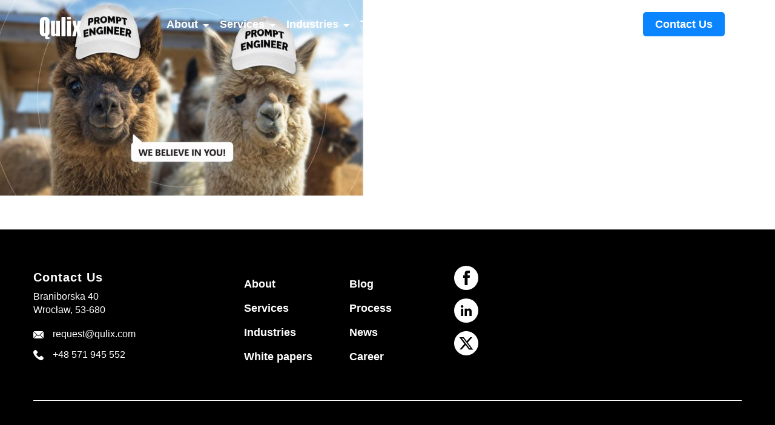

--- FILE ---
content_type: image/svg+xml
request_url: https://www.qulix.com/wp-content/themes/qulix/img/face_f.svg
body_size: 311
content:
<svg width="40" height="40" viewBox="0 0 40 40" fill="none" xmlns="http://www.w3.org/2000/svg">
<circle cx="20" cy="20" r="20" fill="white"/>
<path d="M17.5943 32H22.3679V19.8957H25.6887L26 15.8261H22.2641C22.2641 15.8261 22.2641 14.2609 22.2641 13.5304C22.2641 12.5913 22.4717 12.1739 23.4057 12.1739C24.1321 12.1739 26 12.1739 26 12.1739V8C26 8 23.3019 8 22.6793 8C19.151 8 17.4906 9.56522 17.4906 12.5913C17.4906 15.2 17.4906 15.8261 17.4906 15.8261H15V19.8957H17.4906V32H17.5943Z" fill="black"/>
</svg>